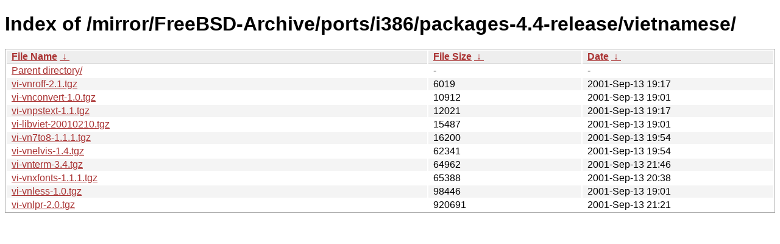

--- FILE ---
content_type: text/html
request_url: http://ftp-archive.freebsd.org/mirror/FreeBSD-Archive/ports/i386/packages-4.4-release/vietnamese/?C=S&O=A
body_size: 3216
content:
<!DOCTYPE html><html><head><meta http-equiv="content-type" content="text/html; charset=utf-8"><meta name="viewport" content="width=device-width"><style type="text/css">body,html {background:#fff;font-family:"Bitstream Vera Sans","Lucida Grande","Lucida Sans Unicode",Lucidux,Verdana,Lucida,sans-serif;}tr:nth-child(even) {background:#f4f4f4;}th,td {padding:0.1em 0.5em;}th {text-align:left;font-weight:bold;background:#eee;border-bottom:1px solid #aaa;}#list {border:1px solid #aaa;width:100%;}a {color:#a33;}a:hover {color:#e33;}</style>

<title>Index of /mirror/FreeBSD-Archive/ports/i386/packages-4.4-release/vietnamese/</title>
</head><body><h1>Index of /mirror/FreeBSD-Archive/ports/i386/packages-4.4-release/vietnamese/</h1>
<table id="list"><thead><tr><th style="width:55%"><a href="?C=N&amp;O=A">File Name</a>&nbsp;<a href="?C=N&amp;O=D">&nbsp;&darr;&nbsp;</a></th><th style="width:20%"><a href="?C=S&amp;O=A">File Size</a>&nbsp;<a href="?C=S&amp;O=D">&nbsp;&darr;&nbsp;</a></th><th style="width:25%"><a href="?C=M&amp;O=A">Date</a>&nbsp;<a href="?C=M&amp;O=D">&nbsp;&darr;&nbsp;</a></th></tr></thead>
<tbody><tr><td class="link"><a href="../?C=S&amp;O=A">Parent directory/</a></td><td class="size">-</td><td class="date">-</td></tr>
<tr><td class="link"><a href="vi-vnroff-2.1.tgz" title="vi-vnroff-2.1.tgz">vi-vnroff-2.1.tgz</a></td><td class="size">               6019</td><td class="date">2001-Sep-13 19:17</td></tr>
<tr><td class="link"><a href="vi-vnconvert-1.0.tgz" title="vi-vnconvert-1.0.tgz">vi-vnconvert-1.0.tgz</a></td><td class="size">              10912</td><td class="date">2001-Sep-13 19:01</td></tr>
<tr><td class="link"><a href="vi-vnpstext-1.1.tgz" title="vi-vnpstext-1.1.tgz">vi-vnpstext-1.1.tgz</a></td><td class="size">              12021</td><td class="date">2001-Sep-13 19:17</td></tr>
<tr><td class="link"><a href="vi-libviet-20010210.tgz" title="vi-libviet-20010210.tgz">vi-libviet-20010210.tgz</a></td><td class="size">              15487</td><td class="date">2001-Sep-13 19:01</td></tr>
<tr><td class="link"><a href="vi-vn7to8-1.1.1.tgz" title="vi-vn7to8-1.1.1.tgz">vi-vn7to8-1.1.1.tgz</a></td><td class="size">              16200</td><td class="date">2001-Sep-13 19:54</td></tr>
<tr><td class="link"><a href="vi-vnelvis-1.4.tgz" title="vi-vnelvis-1.4.tgz">vi-vnelvis-1.4.tgz</a></td><td class="size">              62341</td><td class="date">2001-Sep-13 19:54</td></tr>
<tr><td class="link"><a href="vi-vnterm-3.4.tgz" title="vi-vnterm-3.4.tgz">vi-vnterm-3.4.tgz</a></td><td class="size">              64962</td><td class="date">2001-Sep-13 21:46</td></tr>
<tr><td class="link"><a href="vi-vnxfonts-1.1.1.tgz" title="vi-vnxfonts-1.1.1.tgz">vi-vnxfonts-1.1.1.tgz</a></td><td class="size">              65388</td><td class="date">2001-Sep-13 20:38</td></tr>
<tr><td class="link"><a href="vi-vnless-1.0.tgz" title="vi-vnless-1.0.tgz">vi-vnless-1.0.tgz</a></td><td class="size">              98446</td><td class="date">2001-Sep-13 19:01</td></tr>
<tr><td class="link"><a href="vi-vnlpr-2.0.tgz" title="vi-vnlpr-2.0.tgz">vi-vnlpr-2.0.tgz</a></td><td class="size">             920691</td><td class="date">2001-Sep-13 21:21</td></tr>
</tbody></table></body></html>